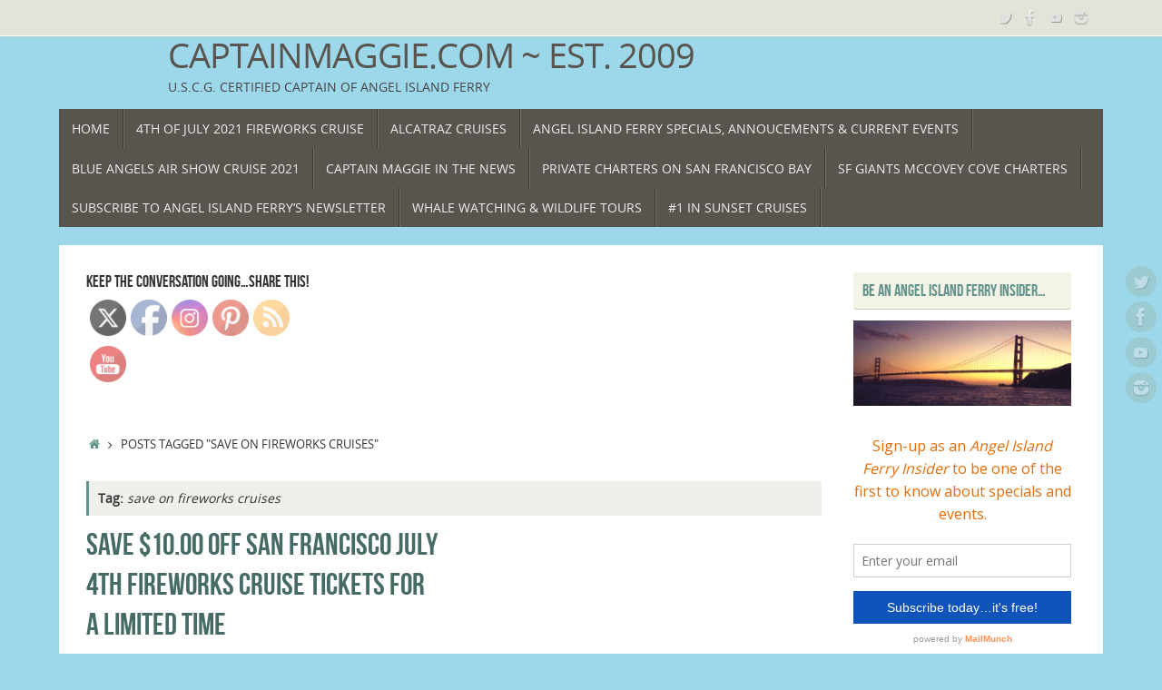

--- FILE ---
content_type: text/html; charset=UTF-8
request_url: https://captainmaggie.com/tag/save-on-fireworks-cruises/
body_size: 16014
content:
<!DOCTYPE html>
<html lang="en-US">
<head>
<meta name="viewport" content="width=device-width, user-scalable=no, initial-scale=1.0, minimum-scale=1.0, maximum-scale=1.0">
<meta http-equiv="Content-Type" content="text/html; charset=UTF-8" />
<link rel="profile" href="http://gmpg.org/xfn/11" />
<link rel="pingback" href="https://captainmaggie.com/xmlrpc.php" />
<title>save on fireworks cruises &#8211; CaptainMaggie.com ~ Est. 2009</title>
<meta name='robots' content='max-image-preview:large' />
	<style>img:is([sizes="auto" i], [sizes^="auto," i]) { contain-intrinsic-size: 3000px 1500px }</style>
	<link rel="alternate" type="application/rss+xml" title="CaptainMaggie.com ~ Est. 2009 &raquo; Feed" href="https://captainmaggie.com/feed/" />
<link rel="alternate" type="application/rss+xml" title="CaptainMaggie.com ~ Est. 2009 &raquo; Comments Feed" href="https://captainmaggie.com/comments/feed/" />
<link rel="alternate" type="application/rss+xml" title="CaptainMaggie.com ~ Est. 2009 &raquo; save on fireworks cruises Tag Feed" href="https://captainmaggie.com/tag/save-on-fireworks-cruises/feed/" />
		<!-- This site uses the Google Analytics by ExactMetrics plugin v8.11.1 - Using Analytics tracking - https://www.exactmetrics.com/ -->
		<!-- Note: ExactMetrics is not currently configured on this site. The site owner needs to authenticate with Google Analytics in the ExactMetrics settings panel. -->
					<!-- No tracking code set -->
				<!-- / Google Analytics by ExactMetrics -->
		<script type="text/javascript">
/* <![CDATA[ */
window._wpemojiSettings = {"baseUrl":"https:\/\/s.w.org\/images\/core\/emoji\/16.0.1\/72x72\/","ext":".png","svgUrl":"https:\/\/s.w.org\/images\/core\/emoji\/16.0.1\/svg\/","svgExt":".svg","source":{"concatemoji":"https:\/\/captainmaggie.com\/wp-includes\/js\/wp-emoji-release.min.js?ver=6.8.3"}};
/*! This file is auto-generated */
!function(s,n){var o,i,e;function c(e){try{var t={supportTests:e,timestamp:(new Date).valueOf()};sessionStorage.setItem(o,JSON.stringify(t))}catch(e){}}function p(e,t,n){e.clearRect(0,0,e.canvas.width,e.canvas.height),e.fillText(t,0,0);var t=new Uint32Array(e.getImageData(0,0,e.canvas.width,e.canvas.height).data),a=(e.clearRect(0,0,e.canvas.width,e.canvas.height),e.fillText(n,0,0),new Uint32Array(e.getImageData(0,0,e.canvas.width,e.canvas.height).data));return t.every(function(e,t){return e===a[t]})}function u(e,t){e.clearRect(0,0,e.canvas.width,e.canvas.height),e.fillText(t,0,0);for(var n=e.getImageData(16,16,1,1),a=0;a<n.data.length;a++)if(0!==n.data[a])return!1;return!0}function f(e,t,n,a){switch(t){case"flag":return n(e,"\ud83c\udff3\ufe0f\u200d\u26a7\ufe0f","\ud83c\udff3\ufe0f\u200b\u26a7\ufe0f")?!1:!n(e,"\ud83c\udde8\ud83c\uddf6","\ud83c\udde8\u200b\ud83c\uddf6")&&!n(e,"\ud83c\udff4\udb40\udc67\udb40\udc62\udb40\udc65\udb40\udc6e\udb40\udc67\udb40\udc7f","\ud83c\udff4\u200b\udb40\udc67\u200b\udb40\udc62\u200b\udb40\udc65\u200b\udb40\udc6e\u200b\udb40\udc67\u200b\udb40\udc7f");case"emoji":return!a(e,"\ud83e\udedf")}return!1}function g(e,t,n,a){var r="undefined"!=typeof WorkerGlobalScope&&self instanceof WorkerGlobalScope?new OffscreenCanvas(300,150):s.createElement("canvas"),o=r.getContext("2d",{willReadFrequently:!0}),i=(o.textBaseline="top",o.font="600 32px Arial",{});return e.forEach(function(e){i[e]=t(o,e,n,a)}),i}function t(e){var t=s.createElement("script");t.src=e,t.defer=!0,s.head.appendChild(t)}"undefined"!=typeof Promise&&(o="wpEmojiSettingsSupports",i=["flag","emoji"],n.supports={everything:!0,everythingExceptFlag:!0},e=new Promise(function(e){s.addEventListener("DOMContentLoaded",e,{once:!0})}),new Promise(function(t){var n=function(){try{var e=JSON.parse(sessionStorage.getItem(o));if("object"==typeof e&&"number"==typeof e.timestamp&&(new Date).valueOf()<e.timestamp+604800&&"object"==typeof e.supportTests)return e.supportTests}catch(e){}return null}();if(!n){if("undefined"!=typeof Worker&&"undefined"!=typeof OffscreenCanvas&&"undefined"!=typeof URL&&URL.createObjectURL&&"undefined"!=typeof Blob)try{var e="postMessage("+g.toString()+"("+[JSON.stringify(i),f.toString(),p.toString(),u.toString()].join(",")+"));",a=new Blob([e],{type:"text/javascript"}),r=new Worker(URL.createObjectURL(a),{name:"wpTestEmojiSupports"});return void(r.onmessage=function(e){c(n=e.data),r.terminate(),t(n)})}catch(e){}c(n=g(i,f,p,u))}t(n)}).then(function(e){for(var t in e)n.supports[t]=e[t],n.supports.everything=n.supports.everything&&n.supports[t],"flag"!==t&&(n.supports.everythingExceptFlag=n.supports.everythingExceptFlag&&n.supports[t]);n.supports.everythingExceptFlag=n.supports.everythingExceptFlag&&!n.supports.flag,n.DOMReady=!1,n.readyCallback=function(){n.DOMReady=!0}}).then(function(){return e}).then(function(){var e;n.supports.everything||(n.readyCallback(),(e=n.source||{}).concatemoji?t(e.concatemoji):e.wpemoji&&e.twemoji&&(t(e.twemoji),t(e.wpemoji)))}))}((window,document),window._wpemojiSettings);
/* ]]> */
</script>
<style id='wp-emoji-styles-inline-css' type='text/css'>

	img.wp-smiley, img.emoji {
		display: inline !important;
		border: none !important;
		box-shadow: none !important;
		height: 1em !important;
		width: 1em !important;
		margin: 0 0.07em !important;
		vertical-align: -0.1em !important;
		background: none !important;
		padding: 0 !important;
	}
</style>
<link rel='stylesheet' id='wp-block-library-css' href='https://captainmaggie.com/wp-includes/css/dist/block-library/style.min.css?ver=6.8.3' type='text/css' media='all' />
<style id='classic-theme-styles-inline-css' type='text/css'>
/*! This file is auto-generated */
.wp-block-button__link{color:#fff;background-color:#32373c;border-radius:9999px;box-shadow:none;text-decoration:none;padding:calc(.667em + 2px) calc(1.333em + 2px);font-size:1.125em}.wp-block-file__button{background:#32373c;color:#fff;text-decoration:none}
</style>
<style id='global-styles-inline-css' type='text/css'>
:root{--wp--preset--aspect-ratio--square: 1;--wp--preset--aspect-ratio--4-3: 4/3;--wp--preset--aspect-ratio--3-4: 3/4;--wp--preset--aspect-ratio--3-2: 3/2;--wp--preset--aspect-ratio--2-3: 2/3;--wp--preset--aspect-ratio--16-9: 16/9;--wp--preset--aspect-ratio--9-16: 9/16;--wp--preset--color--black: #000000;--wp--preset--color--cyan-bluish-gray: #abb8c3;--wp--preset--color--white: #ffffff;--wp--preset--color--pale-pink: #f78da7;--wp--preset--color--vivid-red: #cf2e2e;--wp--preset--color--luminous-vivid-orange: #ff6900;--wp--preset--color--luminous-vivid-amber: #fcb900;--wp--preset--color--light-green-cyan: #7bdcb5;--wp--preset--color--vivid-green-cyan: #00d084;--wp--preset--color--pale-cyan-blue: #8ed1fc;--wp--preset--color--vivid-cyan-blue: #0693e3;--wp--preset--color--vivid-purple: #9b51e0;--wp--preset--gradient--vivid-cyan-blue-to-vivid-purple: linear-gradient(135deg,rgba(6,147,227,1) 0%,rgb(155,81,224) 100%);--wp--preset--gradient--light-green-cyan-to-vivid-green-cyan: linear-gradient(135deg,rgb(122,220,180) 0%,rgb(0,208,130) 100%);--wp--preset--gradient--luminous-vivid-amber-to-luminous-vivid-orange: linear-gradient(135deg,rgba(252,185,0,1) 0%,rgba(255,105,0,1) 100%);--wp--preset--gradient--luminous-vivid-orange-to-vivid-red: linear-gradient(135deg,rgba(255,105,0,1) 0%,rgb(207,46,46) 100%);--wp--preset--gradient--very-light-gray-to-cyan-bluish-gray: linear-gradient(135deg,rgb(238,238,238) 0%,rgb(169,184,195) 100%);--wp--preset--gradient--cool-to-warm-spectrum: linear-gradient(135deg,rgb(74,234,220) 0%,rgb(151,120,209) 20%,rgb(207,42,186) 40%,rgb(238,44,130) 60%,rgb(251,105,98) 80%,rgb(254,248,76) 100%);--wp--preset--gradient--blush-light-purple: linear-gradient(135deg,rgb(255,206,236) 0%,rgb(152,150,240) 100%);--wp--preset--gradient--blush-bordeaux: linear-gradient(135deg,rgb(254,205,165) 0%,rgb(254,45,45) 50%,rgb(107,0,62) 100%);--wp--preset--gradient--luminous-dusk: linear-gradient(135deg,rgb(255,203,112) 0%,rgb(199,81,192) 50%,rgb(65,88,208) 100%);--wp--preset--gradient--pale-ocean: linear-gradient(135deg,rgb(255,245,203) 0%,rgb(182,227,212) 50%,rgb(51,167,181) 100%);--wp--preset--gradient--electric-grass: linear-gradient(135deg,rgb(202,248,128) 0%,rgb(113,206,126) 100%);--wp--preset--gradient--midnight: linear-gradient(135deg,rgb(2,3,129) 0%,rgb(40,116,252) 100%);--wp--preset--font-size--small: 13px;--wp--preset--font-size--medium: 20px;--wp--preset--font-size--large: 36px;--wp--preset--font-size--x-large: 42px;--wp--preset--spacing--20: 0.44rem;--wp--preset--spacing--30: 0.67rem;--wp--preset--spacing--40: 1rem;--wp--preset--spacing--50: 1.5rem;--wp--preset--spacing--60: 2.25rem;--wp--preset--spacing--70: 3.38rem;--wp--preset--spacing--80: 5.06rem;--wp--preset--shadow--natural: 6px 6px 9px rgba(0, 0, 0, 0.2);--wp--preset--shadow--deep: 12px 12px 50px rgba(0, 0, 0, 0.4);--wp--preset--shadow--sharp: 6px 6px 0px rgba(0, 0, 0, 0.2);--wp--preset--shadow--outlined: 6px 6px 0px -3px rgba(255, 255, 255, 1), 6px 6px rgba(0, 0, 0, 1);--wp--preset--shadow--crisp: 6px 6px 0px rgba(0, 0, 0, 1);}:where(.is-layout-flex){gap: 0.5em;}:where(.is-layout-grid){gap: 0.5em;}body .is-layout-flex{display: flex;}.is-layout-flex{flex-wrap: wrap;align-items: center;}.is-layout-flex > :is(*, div){margin: 0;}body .is-layout-grid{display: grid;}.is-layout-grid > :is(*, div){margin: 0;}:where(.wp-block-columns.is-layout-flex){gap: 2em;}:where(.wp-block-columns.is-layout-grid){gap: 2em;}:where(.wp-block-post-template.is-layout-flex){gap: 1.25em;}:where(.wp-block-post-template.is-layout-grid){gap: 1.25em;}.has-black-color{color: var(--wp--preset--color--black) !important;}.has-cyan-bluish-gray-color{color: var(--wp--preset--color--cyan-bluish-gray) !important;}.has-white-color{color: var(--wp--preset--color--white) !important;}.has-pale-pink-color{color: var(--wp--preset--color--pale-pink) !important;}.has-vivid-red-color{color: var(--wp--preset--color--vivid-red) !important;}.has-luminous-vivid-orange-color{color: var(--wp--preset--color--luminous-vivid-orange) !important;}.has-luminous-vivid-amber-color{color: var(--wp--preset--color--luminous-vivid-amber) !important;}.has-light-green-cyan-color{color: var(--wp--preset--color--light-green-cyan) !important;}.has-vivid-green-cyan-color{color: var(--wp--preset--color--vivid-green-cyan) !important;}.has-pale-cyan-blue-color{color: var(--wp--preset--color--pale-cyan-blue) !important;}.has-vivid-cyan-blue-color{color: var(--wp--preset--color--vivid-cyan-blue) !important;}.has-vivid-purple-color{color: var(--wp--preset--color--vivid-purple) !important;}.has-black-background-color{background-color: var(--wp--preset--color--black) !important;}.has-cyan-bluish-gray-background-color{background-color: var(--wp--preset--color--cyan-bluish-gray) !important;}.has-white-background-color{background-color: var(--wp--preset--color--white) !important;}.has-pale-pink-background-color{background-color: var(--wp--preset--color--pale-pink) !important;}.has-vivid-red-background-color{background-color: var(--wp--preset--color--vivid-red) !important;}.has-luminous-vivid-orange-background-color{background-color: var(--wp--preset--color--luminous-vivid-orange) !important;}.has-luminous-vivid-amber-background-color{background-color: var(--wp--preset--color--luminous-vivid-amber) !important;}.has-light-green-cyan-background-color{background-color: var(--wp--preset--color--light-green-cyan) !important;}.has-vivid-green-cyan-background-color{background-color: var(--wp--preset--color--vivid-green-cyan) !important;}.has-pale-cyan-blue-background-color{background-color: var(--wp--preset--color--pale-cyan-blue) !important;}.has-vivid-cyan-blue-background-color{background-color: var(--wp--preset--color--vivid-cyan-blue) !important;}.has-vivid-purple-background-color{background-color: var(--wp--preset--color--vivid-purple) !important;}.has-black-border-color{border-color: var(--wp--preset--color--black) !important;}.has-cyan-bluish-gray-border-color{border-color: var(--wp--preset--color--cyan-bluish-gray) !important;}.has-white-border-color{border-color: var(--wp--preset--color--white) !important;}.has-pale-pink-border-color{border-color: var(--wp--preset--color--pale-pink) !important;}.has-vivid-red-border-color{border-color: var(--wp--preset--color--vivid-red) !important;}.has-luminous-vivid-orange-border-color{border-color: var(--wp--preset--color--luminous-vivid-orange) !important;}.has-luminous-vivid-amber-border-color{border-color: var(--wp--preset--color--luminous-vivid-amber) !important;}.has-light-green-cyan-border-color{border-color: var(--wp--preset--color--light-green-cyan) !important;}.has-vivid-green-cyan-border-color{border-color: var(--wp--preset--color--vivid-green-cyan) !important;}.has-pale-cyan-blue-border-color{border-color: var(--wp--preset--color--pale-cyan-blue) !important;}.has-vivid-cyan-blue-border-color{border-color: var(--wp--preset--color--vivid-cyan-blue) !important;}.has-vivid-purple-border-color{border-color: var(--wp--preset--color--vivid-purple) !important;}.has-vivid-cyan-blue-to-vivid-purple-gradient-background{background: var(--wp--preset--gradient--vivid-cyan-blue-to-vivid-purple) !important;}.has-light-green-cyan-to-vivid-green-cyan-gradient-background{background: var(--wp--preset--gradient--light-green-cyan-to-vivid-green-cyan) !important;}.has-luminous-vivid-amber-to-luminous-vivid-orange-gradient-background{background: var(--wp--preset--gradient--luminous-vivid-amber-to-luminous-vivid-orange) !important;}.has-luminous-vivid-orange-to-vivid-red-gradient-background{background: var(--wp--preset--gradient--luminous-vivid-orange-to-vivid-red) !important;}.has-very-light-gray-to-cyan-bluish-gray-gradient-background{background: var(--wp--preset--gradient--very-light-gray-to-cyan-bluish-gray) !important;}.has-cool-to-warm-spectrum-gradient-background{background: var(--wp--preset--gradient--cool-to-warm-spectrum) !important;}.has-blush-light-purple-gradient-background{background: var(--wp--preset--gradient--blush-light-purple) !important;}.has-blush-bordeaux-gradient-background{background: var(--wp--preset--gradient--blush-bordeaux) !important;}.has-luminous-dusk-gradient-background{background: var(--wp--preset--gradient--luminous-dusk) !important;}.has-pale-ocean-gradient-background{background: var(--wp--preset--gradient--pale-ocean) !important;}.has-electric-grass-gradient-background{background: var(--wp--preset--gradient--electric-grass) !important;}.has-midnight-gradient-background{background: var(--wp--preset--gradient--midnight) !important;}.has-small-font-size{font-size: var(--wp--preset--font-size--small) !important;}.has-medium-font-size{font-size: var(--wp--preset--font-size--medium) !important;}.has-large-font-size{font-size: var(--wp--preset--font-size--large) !important;}.has-x-large-font-size{font-size: var(--wp--preset--font-size--x-large) !important;}
:where(.wp-block-post-template.is-layout-flex){gap: 1.25em;}:where(.wp-block-post-template.is-layout-grid){gap: 1.25em;}
:where(.wp-block-columns.is-layout-flex){gap: 2em;}:where(.wp-block-columns.is-layout-grid){gap: 2em;}
:root :where(.wp-block-pullquote){font-size: 1.5em;line-height: 1.6;}
</style>
<link rel='stylesheet' id='SFSImainCss-css' href='https://captainmaggie.com/wp-content/plugins/ultimate-social-media-icons/css/sfsi-style.css?ver=2.9.6' type='text/css' media='all' />
<link rel='stylesheet' id='disable_sfsi-css' href='https://captainmaggie.com/wp-content/plugins/ultimate-social-media-icons/css/disable_sfsi.css?ver=6.8.3' type='text/css' media='all' />
<link rel='stylesheet' id='wp-components-css' href='https://captainmaggie.com/wp-includes/css/dist/components/style.min.css?ver=6.8.3' type='text/css' media='all' />
<link rel='stylesheet' id='godaddy-styles-css' href='https://captainmaggie.com/wp-content/mu-plugins/vendor/wpex/godaddy-launch/includes/Dependencies/GoDaddy/Styles/build/latest.css?ver=2.0.2' type='text/css' media='all' />
<link rel='stylesheet' id='tempera-fonts-css' href='https://captainmaggie.com/wp-content/themes/tempera/fonts/fontfaces.css?ver=1.8.3' type='text/css' media='all' />
<link rel='stylesheet' id='tempera-style-css' href='https://captainmaggie.com/wp-content/themes/tempera/style.css?ver=1.8.3' type='text/css' media='all' />
<style id='tempera-style-inline-css' type='text/css'>
#header, #main, #topbar-inner { max-width: 1150px; } #container.one-column { } #container.two-columns-right #secondary { width:250px; float:right; } #container.two-columns-right #content { width:calc(100% - 280px); float:left; } #container.two-columns-left #primary { width:250px; float:left; } #container.two-columns-left #content { width:calc(100% - 280px); float:right; } #container.three-columns-right .sidey { width:125px; float:left; } #container.three-columns-right #primary { margin-left:15px; margin-right:15px; } #container.three-columns-right #content { width: calc(100% - 280px); float:left;} #container.three-columns-left .sidey { width:125px; float:left; } #container.three-columns-left #secondary {margin-left:15px; margin-right:15px; } #container.three-columns-left #content { width: calc(100% - 280px); float:right; } #container.three-columns-sided .sidey { width:125px; float:left; } #container.three-columns-sided #secondary { float:right; } #container.three-columns-sided #content { width: calc(100% - 310px); float:right; margin: 0 155px 0 -1150px; } body { font-family: "Open Sans"; } #content h1.entry-title a, #content h2.entry-title a, #content h1.entry-title , #content h2.entry-title { font-family: "Bebas Neue"; } .widget-title, .widget-title a { font-family: "Bebas Neue"; } .entry-content h1, .entry-content h2, .entry-content h3, .entry-content h4, .entry-content h5, .entry-content h6, #comments #reply-title, .nivo-caption h2, #front-text1 h2, #front-text2 h2, .column-header-image, .column-header-noimage { font-family: "Yanone Kaffeesatz Regular"; } #site-title span a { font-family: inherit; } #access ul li a, #access ul li a span { font-family: "Open Sans"; } body { color: #333333; background-color: #EFF0EC } a { color: #61928C; } a:hover,.entry-meta span a:hover, .comments-link a:hover { color: #59554E; } #header { ; } #site-title span a { color:#59554E; } #site-description { color:#444444; } .socials a { background-color: #9BBDB9; } .socials .socials-hover { background-color: #59554E; } /* Main menu top level */ #access a, #nav-toggle span, li.menu-main-search .searchform input[type="search"] { color: #EEEEEE; } li.menu-main-search .searchform input[type="search"] { background-color: #716d66; border-left-color: #3b3730; } #access, #nav-toggle {background-color: #59554E; } #access > .menu > ul > li > a > span { border-color: #3b3730; -webkit-box-shadow: 1px 0 0 #716d66; box-shadow: 1px 0 0 #716d66; } /*.rtl #access > .menu > ul > li > a > span { -webkit-box-shadow: -1px 0 0 #716d66; box-shadow: -1px 0 0 #716d66; } */ #access a:hover {background-color: #66625b; } #access ul li.current_page_item > a, #access ul li.current-menu-item > a, #access ul li.current_page_ancestor > a, #access ul li.current-menu-ancestor > a { background-color: #66625b; } /* Main menu Submenus */ #access > .menu > ul > li > ul:before {border-bottom-color:#61928C;} #access ul ul ul li:first-child:before { border-right-color:#61928C;} #access ul ul li { background-color:#61928C; border-top-color:#6fa09a; border-bottom-color:#568781} #access ul ul li a{color:#EEEEEE} #access ul ul li a:hover{background:#6fa09a} #access ul ul li.current_page_item > a, #access ul ul li.current-menu-item > a, #access ul ul li.current_page_ancestor > a, #access ul ul li.current-menu-ancestor > a { background-color:#6fa09a; } #topbar { background-color: #E2E3D9;border-bottom-color:#ffffff; box-shadow:3px 0 3px #babbb1; } .topmenu ul li a, .topmenu .searchsubmit { color: #333333; } .topmenu ul li a:hover, .topmenu .searchform input[type="search"] { color: #333333; border-bottom-color: rgba( 97,146,140, 0.5); } #main { background-color: #FFFFFF; } #author-info, #entry-author-info, #content .page-title { border-color: #61928C; background: #EFF0EC; } #entry-author-info #author-avatar, #author-info #author-avatar { border-color: #EEEEEE; } .sidey .widget-container { color: #333333; background-color: #FFFFFF; } .sidey .widget-title { color: #61928C; background-color: #F3F4E5;border-color:#cbccbd;} .sidey .widget-container a {} .sidey .widget-container a:hover {} .entry-content h1, .entry-content h2, .entry-content h3, .entry-content h4, .entry-content h5, .entry-content h6 { color: #466A66; } .sticky .entry-header {border-color:#61928C } .entry-title, .entry-title a { color: #466A66; } .entry-title a:hover { color: #61928C; } #content span.entry-format { color: #EEEEEE; background-color: #59554E; } #footer { color: #EEEEEE; ; } #footer2 { color: #EEEEEE; background-color: #59554E; } #footer a { color: #F3F4E5; } #footer a:hover { color: #9BBDB9; } #footer2 a, .footermenu ul li:after { color: #F3F4E5; } #footer2 a:hover { color: #9BBDB9; } #footer .widget-container { color: #fff; background-color: #59554E; } #footer .widget-title { color: #59554E; background-color: #F3F4E5;border-color:#cbccbd } a.continue-reading-link, #cryout_ajax_more_trigger { color:#EEEEEE; background:#59554E; border-bottom-color:#61928C; } a.continue-reading-link:hover { border-bottom-color:#59554E; } a.continue-reading-link i.crycon-right-dir {color:#61928C} a.continue-reading-link:hover i.crycon-right-dir {color:#59554E} .page-link a, .page-link > span > em {border-color:#999} .columnmore a {background:#61928C;color:#EFF0EC} .columnmore a:hover {background:#59554E;} .button, #respond .form-submit input#submit, input[type="submit"], input[type="reset"] { background-color: #61928C; } .button:hover, #respond .form-submit input#submit:hover { background-color: #59554E; } .entry-content tr th, .entry-content thead th { color: #466A66; } .entry-content table, .entry-content fieldset, .entry-content tr td, .entry-content tr th, .entry-content thead th { border-color: #999; } .entry-content tr.even td { background-color: #EFF0EC !important; } hr { border-color: #999; } input[type="text"], input[type="password"], input[type="email"], textarea, select, input[type="color"],input[type="date"],input[type="datetime"],input[type="datetime-local"],input[type="month"],input[type="number"],input[type="range"], input[type="search"],input[type="tel"],input[type="time"],input[type="url"],input[type="week"] { background-color: #EFF0EC; border-color: #999 #EEEEEE #EEEEEE #999; color: #333333; } input[type="submit"], input[type="reset"] { color: #FFFFFF; background-color: #61928C; } input[type="text"]:hover, input[type="password"]:hover, input[type="email"]:hover, textarea:hover, input[type="color"]:hover, input[type="date"]:hover, input[type="datetime"]:hover, input[type="datetime-local"]:hover, input[type="month"]:hover, input[type="number"]:hover, input[type="range"]:hover, input[type="search"]:hover, input[type="tel"]:hover, input[type="time"]:hover, input[type="url"]:hover, input[type="week"]:hover { background-color: rgba(239,240,236,0.4); } .entry-content pre { border-color: #999; border-bottom-color:#61928C;} .entry-content code { background-color:#EFF0EC;} .entry-content blockquote { border-color: #EEEEEE; } abbr, acronym { border-color: #333333; } .comment-meta a { color: #333333; } #respond .form-allowed-tags { color: #BBBBBB; } .entry-meta .crycon-metas:before {color:#CCCCCC;} .entry-meta span a, .comments-link a, .entry-meta {color:#666666;} .entry-meta span a:hover, .comments-link a:hover {} .nav-next a:hover {} .nav-previous a:hover { } .pagination { border-color:#e5e6e2;} .pagination span, .pagination a { background:#EFF0EC; border-left-color:#d5d6d2; border-right-color:#fffffc; } .pagination a:hover { background: #f7f8f4; } #searchform input[type="text"] {color:#BBBBBB;} .caption-accented .wp-caption { background-color:rgba(97,146,140,0.8); color:#FFFFFF} .tempera-image-one .entry-content img[class*='align'], .tempera-image-one .entry-summary img[class*='align'], .tempera-image-two .entry-content img[class*='align'], .tempera-image-two .entry-summary img[class*='align'], .tempera-image-one .entry-content [class*='wp-block'][class*='align'] img, .tempera-image-one .entry-summary [class*='wp-block'][class*='align'] img, .tempera-image-two .entry-content [class*='wp-block'][class*='align'] img, .tempera-image-two .entry-summary [class*='wp-block'][class*='align'] img { border-color:#61928C;} html { font-size:14px; line-height:1.7; } .entry-content, .entry-summary, #frontpage blockquote { text-align:inherit; } .entry-content, .entry-summary, .widget-area { } #site-title a, #site-description, #access a, .topmenu ul li a, .footermenu a, .entry-meta span a, .entry-utility span a, #content span.entry-format, span.edit-link, h3#comments-title, h3#reply-title, .comment-author cite, .comments .reply a, .widget-title, #site-info a, .nivo-caption h2, a.continue-reading-link, .column-image h3, #front-columns h3.column-header-noimage, .tinynav , .entry-title, .breadcrumbs, .page-link{ text-transform: uppercase; } #bg_image {display:block;margin:0 auto;} #content h1.entry-title, #content h2.entry-title { font-size:34px ;} .widget-title, .widget-title a { font-size:18px ;} h1 { font-size: 2.526em; } h2 { font-size: 2.202em; } h3 { font-size: 1.878em; } h4 { font-size: 1.554em; } h5 { font-size: 1.23em; } h6 { font-size: 0.906em; } #site-title { font-size:38px ;} #access ul li a, li.menu-main-search .searchform input[type="search"] { font-size:14px ;} #respond .form-allowed-tags { display:none;} .nocomments, .nocomments2 {display:none;} .comments-link span { display:none;} #header-container > div { margin:0px 0 0 120px;} .entry-content p, .entry-content ul, .entry-content ol, .entry-content dd, .entry-content pre, .entry-content hr, .entry-summary p, .commentlist p { margin-bottom: 1.0em; } header.entry-header > .entry-meta { display: none; } #toTop {background:#FFFFFF;margin-left:1300px;} #toTop:hover .crycon-back2top:before {color:#59554E;} @media (max-width: 1195px) { #footer2 #toTop { position: relative; margin-left: auto !important; margin-right: auto !important; bottom: 0; display: block; width: 45px; border-radius: 4px 4px 0 0; opacity: 1; } } #main {margin-top:20px; } #forbottom {margin-left: 30px; margin-right: 30px;} #header-widget-area { width: 33%; } #branding { height:80px; } 
</style>
<link rel='stylesheet' id='tempera-mobile-css' href='https://captainmaggie.com/wp-content/themes/tempera/styles/style-mobile.css?ver=1.8.3' type='text/css' media='all' />
<script type="text/javascript" src="https://captainmaggie.com/wp-includes/js/jquery/jquery.min.js?ver=3.7.1" id="jquery-core-js"></script>
<script type="text/javascript" src="https://captainmaggie.com/wp-includes/js/jquery/jquery-migrate.min.js?ver=3.4.1" id="jquery-migrate-js"></script>
<script type="text/javascript" src="https://captainmaggie.com/wp-content/plugins/google-analyticator/external-tracking.min.js?ver=6.5.7" id="ga-external-tracking-js"></script>
<link rel="https://api.w.org/" href="https://captainmaggie.com/wp-json/" /><link rel="alternate" title="JSON" type="application/json" href="https://captainmaggie.com/wp-json/wp/v2/tags/933" /><link rel="EditURI" type="application/rsd+xml" title="RSD" href="https://captainmaggie.com/xmlrpc.php?rsd" />
<meta name="generator" content="WordPress 6.8.3" />
<script type='text/javascript' data-cfasync='false'>var _mmunch = {'front': false, 'page': false, 'post': false, 'category': false, 'author': false, 'search': false, 'attachment': false, 'tag': false};_mmunch['tag'] = true;</script><script data-cfasync="false" src="//a.mailmunch.co/app/v1/site.js" id="mailmunch-script" data-plugin="mc_mm" data-mailmunch-site-id="216631" async></script><meta name="follow.[base64]" content="qf7JplxJz0Y2JGeZGpWh"/><meta property="og:image:secure_url" content="https://captainmaggie.com/wp-content/uploads/2014/05/fireworks.jpg" data-id="sfsi"><meta property="twitter:card" content="summary_large_image" data-id="sfsi"><meta property="twitter:image" content="https://captainmaggie.com/wp-content/uploads/2014/05/fireworks.jpg" data-id="sfsi"><meta property="og:image:type" content="image/jpeg" data-id="sfsi" /><meta property="og:image:width" content="250" data-id="sfsi" /><meta property="og:image:height" content="167" data-id="sfsi" /><meta property="og:url" content="https://captainmaggie.com/book-your-july-4th-fireworks-cruise-to-take-in-4th-of-july-excitement-on-sf-bay/" data-id="sfsi" /><meta property="og:description" content="[caption id=attachment_5488 align=alignright width=300] Book your San Francisco 4th of July Fireworks Cruise with Angel Island Ferry.[/caption]
Angel Island - Tiburon Ferry's July 4th Fireworks Cruise to the San Francisco waterfront is the must-attend San Francisco Fireworks Cruise of the year! ~ Captain Maggie
NEW:  SAVE $10.00 OFF EACH 4TH OF JULY FIREWORKS CRUISE TICKET THROUGH MIDNIGHT, JULY 3, 2018 WITH PROMO CODE:  FIREWORKS2018
Book your July 4th, 2018 San Francisco Fireworks Cruise online Today!
This July 4th, experience the magic of the annual San Francisco 4th of July Fireworks Show aboard one of two Angel Island Tiburon Ferry Vessels for an exciting 4th of July Fireworks Cruise departing Tiburon, California, to the San Francisco waterfront to take in the excitement and thrills of San Francisco's Annual Fourth of July Fireworks show.
Choose from Angel Island Ferry's 2 San Francisco Fireworks Cruise Vessels:
[caption id=attachment_5489 align=alignright width=300] Watch the 4th of July Fireworks Cruise on board Angel Island Ferry's Luxury Charter Vessel.[/caption]
1.  The Tamalpais - Angel Island Ferry's luxury party boat.
The Tamalpais offers indoor lounge seating on the upper deck with a cash bar.
On the lower deck, there is a dance floor, galley kitchen and booth seating.  (The Tamalpais is not recommended for parties with small children)
Book your Tamalpais 4th of July Fireworks Cruise online.

2.  The Angel Island - Angel Island Ferry's Premiere Charter Vessel:
Indoor/Outdoor seating and cash bar onboard for your cruising pleasure.
Two levels: upstairs is outdoors, with large viewing areas, and downstairs is indoors with an outdoor aft deck.
Convenient bench and table seating is available downstairs, with a large open area in the middle.
SAVE $10.00 OFF EACH 4TH OF JULY FIREWORKS CRUISE TICKET THROUGH MIDNIGHT, JULY 3, 2018 WITH PROMO CODE:  FIREWORKS2018
Book your Angel Island Tiburon Ferry July 4th, 2018 Fireworks Cruise online
4th of July San Francisco Bay Fireworks Cruise Event details:
What: Celebrate the 4th of July with a BANG aboard one of our Annual Angel Island - Tiburon Ferry San Francisco Bay 4th of July Fireworks Cruise, featuring an up-close look at San Francisco Bay's Annual 4th of July Fireworks Extravaganza.
When: Wednesday, July 4th, 2018:
8:00 p.m. boarding for an 8:30 p.m. Fireworks Cruise departure.
Return to the Angel Island Tiburon Ferry Dock after the fireworks show.
Where: Angel Island Tiburon Ferry Dock, Tiburon, California.
Click here for parking info. - There are $4.00 &amp; $5.00 ALL DAY PARKING Lots in Tiburon!
2018 Ticket Pricing:
$75.00 - People Age 13+
$55.00 Age 5 - 12
Children under 5 Free.
Details: Cruisers are welcome to bring their own snacks and food to enjoy during the cruise. Wine, beer, soft drinks, and snacks are available on the cruise.
Please Note: Bring Your Own alcohol is NOT permitted on Angel Island- Tiburon Ferry Specialty Cruises such as the July 4th Fireworks Cruise - thank you for your cooperation." data-id="sfsi" /><meta property="og:title" content="SAVE $10.00 off San Francisco July 4th Fireworks Cruise tickets for a limited time" data-id="sfsi" /><style type="text/css" id="custom-background-css">
body.custom-background { background-color: #9dd7ea; }
</style>
	<!-- Google Analytics Tracking by Google Analyticator 6.5.7 -->
<script type="text/javascript">window.google_analytics_uacct = "UA-118255966-1";</script>
<script type="text/javascript">
    var analyticsFileTypes = [];
    var analyticsSnippet = 'disabled';
    var analyticsEventTracking = 'enabled';
</script>
<script type="text/javascript">
	(function(i,s,o,g,r,a,m){i['GoogleAnalyticsObject']=r;i[r]=i[r]||function(){
	(i[r].q=i[r].q||[]).push(arguments)},i[r].l=1*new Date();a=s.createElement(o),
	m=s.getElementsByTagName(o)[0];a.async=1;a.src=g;m.parentNode.insertBefore(a,m)
	})(window,document,'script','//www.google-analytics.com/analytics.js','ga');
	ga('create', 'UA-11726107-1', 'auto');
	ga('require', 'linkid', 'linkid.js');

	ga('set', 'anonymizeIp', true);
 
	&lt;!-- Global Site Tag (gtag.js) - Google Analytics --&gt;\n\n\n  window.dataLayer = window.dataLayer || [];\n  function gtag(){dataLayer.push(arguments);}\n  gtag(\'js\', new Date());\n\n  gtag(\'config\', \'UA-118255966-1\');\n\n	ga('send', 'pageview');
	&lt;!-- Global Site Tag (gtag.js) - Google Analytics --&gt;\n\n\n  window.dataLayer = window.dataLayer || [];\n  function gtag(){dataLayer.push(arguments);}\n  gtag(\'js\', new Date());\n\n  gtag(\'config\', \'UA-118255966-1\');\n\n</script>
	<!--[if lt IE 9]>
	<script>
	document.createElement('header');
	document.createElement('nav');
	document.createElement('section');
	document.createElement('article');
	document.createElement('aside');
	document.createElement('footer');
	</script>
	<![endif]-->
	</head>
<body class="archive tag tag-save-on-fireworks-cruises tag-933 custom-background wp-theme-tempera sfsi_actvite_theme_custom_support tempera-image-one caption-dark magazine-layout tempera-comment-placeholders tempera-menu-left">

	<a class="skip-link screen-reader-text" href="#main" title="Skip to content"> Skip to content </a>
	
<div id="wrapper" class="hfeed">
<div id="topbar" ><div id="topbar-inner"> <div class="socials" id="sheader">
			<a  target="_blank"  href="https://twitter.com/AITFerry"
			class="socialicons social-Twitter" title="https://twitter.com/AITFerry">
				<img alt="Twitter" src="https://captainmaggie.com/wp-content/themes/tempera/images/socials/Twitter.png" />
			</a>
			<a  target="_blank"  href="https://www.facebook.com/AITFerry/"
			class="socialicons social-Facebook" title="https://www.facebook.com/AITFerry/">
				<img alt="Facebook" src="https://captainmaggie.com/wp-content/themes/tempera/images/socials/Facebook.png" />
			</a>
			<a  target="_blank"  href="https://www.youtube.com/user/TheAngelIslandFerry"
			class="socialicons social-YouTube" title="https://www.youtube.com/user/TheAngelIslandFerry">
				<img alt="YouTube" src="https://captainmaggie.com/wp-content/themes/tempera/images/socials/YouTube.png" />
			</a>
			<a  target="_blank"  href="https://www.instagram.com/AngelIslandFerry/"
			class="socialicons social-Instagram" title="https://www.instagram.com/AngelIslandFerry/">
				<img alt="Instagram" src="https://captainmaggie.com/wp-content/themes/tempera/images/socials/Instagram.png" />
			</a></div> </div></div>
<div class="socials" id="srights">
			<a  target="_blank"  href="https://twitter.com/AITFerry"
			class="socialicons social-Twitter" title="https://twitter.com/AITFerry">
				<img alt="Twitter" src="https://captainmaggie.com/wp-content/themes/tempera/images/socials/Twitter.png" />
			</a>
			<a  target="_blank"  href="https://www.facebook.com/AITFerry/"
			class="socialicons social-Facebook" title="https://www.facebook.com/AITFerry/">
				<img alt="Facebook" src="https://captainmaggie.com/wp-content/themes/tempera/images/socials/Facebook.png" />
			</a>
			<a  target="_blank"  href="https://www.youtube.com/user/TheAngelIslandFerry"
			class="socialicons social-YouTube" title="https://www.youtube.com/user/TheAngelIslandFerry">
				<img alt="YouTube" src="https://captainmaggie.com/wp-content/themes/tempera/images/socials/YouTube.png" />
			</a>
			<a  target="_blank"  href="https://www.instagram.com/AngelIslandFerry/"
			class="socialicons social-Instagram" title="https://www.instagram.com/AngelIslandFerry/">
				<img alt="Instagram" src="https://captainmaggie.com/wp-content/themes/tempera/images/socials/Instagram.png" />
			</a></div>
<div id="header-full">
	<header id="header">
		<div id="masthead">
			<div id="branding" role="banner" >
					<div id="header-container">
	<div><div id="site-title"><span> <a href="https://captainmaggie.com/" title="CaptainMaggie.com ~ Est. 2009" rel="home">CaptainMaggie.com ~ Est. 2009</a> </span></div><div id="site-description" >U.S.C.G. Certified Captain of Angel Island Ferry</div></div></div>						<div id="header-widget-area">
			<ul class="yoyo">
				<li id="text-2" class="widget-container widget_text">			<div class="textwidget"></div>
		</li>			</ul>
		</div>
					<div style="clear:both;"></div>
			</div><!-- #branding -->
			<button id="nav-toggle"><span>&nbsp;</span></button>
			<nav id="access" class="jssafe" role="navigation">
					<div class="skip-link screen-reader-text"><a href="#content" title="Skip to content">
		Skip to content	</a></div>
	<div id="prime_nav" class="menu"><ul>
<li ><a href="https://captainmaggie.com/"><span>Home</span></a></li><li class="page_item page-item-6144"><a href="https://captainmaggie.com/4th-of-july-fireworks-cruises/"><span>4th of July 2021 Fireworks Cruise</span></a></li>
<li class="page_item page-item-4988"><a href="https://captainmaggie.com/alcatraz-cruises/"><span>Alcatraz Cruises</span></a></li>
<li class="page_item page-item-4929"><a href="https://captainmaggie.com/specials-and-events/"><span>Angel Island Ferry Specials, Annoucements &#038; Current Events</span></a></li>
<li class="page_item page-item-6157"><a href="https://captainmaggie.com/blue-angels-air-show-cruise/"><span>Blue Angels Air Show Cruise 2021</span></a></li>
<li class="page_item page-item-774"><a href="https://captainmaggie.com/captain-maggie-in-the-community/"><span>Captain Maggie in the News</span></a></li>
<li class="page_item page-item-4351"><a href="https://captainmaggie.com/private-charters/"><span>Private Charters on San Francisco Bay</span></a></li>
<li class="page_item page-item-4980"><a href="https://captainmaggie.com/sf-giants-cruises-to-mccovey-cove/"><span>SF Giants McCovey Cove Charters</span></a></li>
<li class="page_item page-item-6486"><a href="https://captainmaggie.com/subscribe-to-angel-island-ferrys-newsletter/"><span>Subscribe to Angel Island Ferry&#8217;s Newsletter</span></a></li>
<li class="page_item page-item-5903"><a href="https://captainmaggie.com/whale-watching-wildlife-tours/"><span>Whale Watching &#038; Wildlife Tours</span></a></li>
<li class="page_item page-item-24"><a href="https://captainmaggie.com/sunset-cruises/"><span>#1 in Sunset Cruises</span></a></li>
</ul></div>
			</nav><!-- #access -->
		</div><!-- #masthead -->
	</header><!-- #header -->
</div><!-- #header-full -->

<div style="clear:both;height:0;"> </div>

<div id="main" class="main">
			<div  id="forbottom" >
		
		<div style="clear:both;"> </div>

		
		<section id="container" class="two-columns-right">
	
			<div id="content" role="main">
					<ul class="yoyo">
			<li id="sfsi-widget-2" class="widget-container sfsi"><h3 class="widget-title">Keep the conversation going&#8230;share this!</h3>		<div class="sfsi_widget" data-position="widget" style="display:flex;flex-wrap:wrap;justify-content: left">
			<div id='sfsi_wDiv'></div>
			<div class="norm_row sfsi_wDiv "  style="width:225px;position:absolute;;text-align:left"><div style='width:40px; height:40px;margin-left:5px;margin-bottom:5px; ' class='sfsi_wicons shuffeldiv ' ><div class='inerCnt'><a class=' sficn' data-effect='fade_in' target='_blank'  href='https://twitter.com/AITFerry' id='sfsiid_twitter_icon' style='width:40px;height:40px;opacity:0.6;'  ><img data-pin-nopin='true' alt='Twitter' title='Twitter' src='https://captainmaggie.com/wp-content/plugins/ultimate-social-media-icons/images/icons_theme/default/default_twitter.png' width='40' height='40' style='' class='sfcm sfsi_wicon ' data-effect='fade_in'   /></a><div class="sfsi_tool_tip_2 twt_tool_bdr sfsiTlleft" style="opacity:0;z-index:-1;" id="sfsiid_twitter"><span class="bot_arow bot_twt_arow"></span><div class="sfsi_inside"><div  class='cstmicon1'><a href='https://twitter.com/AITFerry' target='_blank'><img data-pin-nopin='true' class='sfsi_wicon' alt='Visit Us' title='Visit Us' src='https://captainmaggie.com/wp-content/plugins/ultimate-social-media-icons/images/visit_icons/Visit_us_twitter/icon_Visit_us_en_US.png' /></a></div><div  class='icon1'><a target="_blank" href="https://twitter.com/intent/user?screen_name=https://twitter.com/AITFerry">
			<img data-pin-nopin= true src="https://captainmaggie.com/wp-content/plugins/ultimate-social-media-icons/images/share_icons/Twitter_Follow/en_US_Follow.svg" class="sfsi_wicon" alt="Follow Me" title="Follow Me" style="opacity: 1;" />
			</a></div><div  class='icon2'><div class='sf_twiter' style='display: inline-block;vertical-align: middle;width: auto;'>
						<a target='_blank' href='https://x.com/intent/post?text=Hey%2C+check+this+out+on+https%3A%2F%2Ftwitter.com%2FAITFerry+https%3A%2F%2Fcaptainmaggie.com%2Ftag%2Fsave-on-fireworks-cruises' style='display:inline-block' >
							<img data-pin-nopin= true class='sfsi_wicon' src='https://captainmaggie.com/wp-content/plugins/ultimate-social-media-icons/images/share_icons/Twitter_Tweet/en_US_Tweet.svg' alt='Post on X' title='Post on X' >
						</a>
					</div></div></div></div></div></div><div style='width:40px; height:40px;margin-left:5px;margin-bottom:5px; ' class='sfsi_wicons shuffeldiv ' ><div class='inerCnt'><a class=' sficn' data-effect='fade_in' target='_blank'  href='https://www.youtube.com/user/TheAngelIslandFerry' id='sfsiid_youtube_icon' style='width:40px;height:40px;opacity:0.6;'  ><img data-pin-nopin='true' alt='YouTube' title='YouTube' src='https://captainmaggie.com/wp-content/plugins/ultimate-social-media-icons/images/icons_theme/default/default_youtube.png' width='40' height='40' style='' class='sfcm sfsi_wicon ' data-effect='fade_in'   /></a></div></div><div style='width:40px; height:40px;margin-left:5px;margin-bottom:5px; ' class='sfsi_wicons shuffeldiv ' ><div class='inerCnt'><a class=' sficn' data-effect='fade_in' target='_blank'  href='https://www.facebook.com/AngelIslandFerry' id='sfsiid_facebook_icon' style='width:40px;height:40px;opacity:0.6;'  ><img data-pin-nopin='true' alt='Facebook' title='Facebook' src='https://captainmaggie.com/wp-content/plugins/ultimate-social-media-icons/images/icons_theme/default/default_facebook.png' width='40' height='40' style='' class='sfcm sfsi_wicon ' data-effect='fade_in'   /></a><div class="sfsi_tool_tip_2 fb_tool_bdr sfsiTlleft" style="opacity:0;z-index:-1;" id="sfsiid_facebook"><span class="bot_arow bot_fb_arow"></span><div class="sfsi_inside"><div  class='icon1'><a href='https://www.facebook.com/AngelIslandFerry' target='_blank'><img data-pin-nopin='true' class='sfsi_wicon' alt='Facebook' title='Facebook' src='https://captainmaggie.com/wp-content/plugins/ultimate-social-media-icons/images/visit_icons/Visit_us_fb/icon_Visit_us_en_US.png' /></a></div><div  class='icon2'><div class="fb-like" width="200" data-href="https://captainmaggie.com/book-your-july-4th-fireworks-cruise-to-take-in-4th-of-july-excitement-on-sf-bay/"  data-send="false" data-layout="button_count" data-action="like"></div></div><div  class='icon3'><a target='_blank' href='https://www.facebook.com/sharer/sharer.php?u=https%3A%2F%2Fcaptainmaggie.com%2Ftag%2Fsave-on-fireworks-cruises' style='display:inline-block;'  > <img class='sfsi_wicon'  data-pin-nopin='true' alt='fb-share-icon' title='Facebook Share' src='https://captainmaggie.com/wp-content/plugins/ultimate-social-media-icons/images/share_icons/fb_icons/en_US.svg' /></a></div></div></div></div></div><div style='width:40px; height:40px;margin-left:5px;margin-bottom:5px; ' class='sfsi_wicons shuffeldiv ' ><div class='inerCnt'><a class=' sficn' data-effect='fade_in' target='_blank'  href='' id='sfsiid_pinterest_icon' style='width:40px;height:40px;opacity:0.6;'  ><img data-pin-nopin='true' alt='Pinterest' title='Pinterest' src='https://captainmaggie.com/wp-content/plugins/ultimate-social-media-icons/images/icons_theme/default/default_pinterest.png' width='40' height='40' style='' class='sfcm sfsi_wicon ' data-effect='fade_in'   /></a><div class="sfsi_tool_tip_2 printst_tool_bdr sfsiTlleft" style="opacity:0;z-index:-1;" id="sfsiid_pinterest"><span class="bot_arow bot_pintst_arow"></span><div class="sfsi_inside"><div  class='icon2'><a href='#' onclick='sfsi_pinterest_modal_images(event)' class='sfsi_pinterest_sm_click' style='display:inline-block;'><img class='sfsi_wicon' data-pin-nopin='true' alt='fb-share-icon' title='Pin Share' src='https://captainmaggie.com/wp-content/plugins/ultimate-social-media-icons/images/share_icons/Pinterest_Save/en_US_save.svg' /></a></div></div></div></div></div><div style='width:40px; height:40px;margin-left:5px;margin-bottom:5px; ' class='sfsi_wicons shuffeldiv ' ><div class='inerCnt'><a class=' sficn' data-effect='fade_in' target='_blank'  href='https://captainmaggie.com/feed/' id='sfsiid_rss_icon' style='width:40px;height:40px;opacity:0.6;'  ><img data-pin-nopin='true' alt='RSS' title='RSS' src='https://captainmaggie.com/wp-content/plugins/ultimate-social-media-icons/images/icons_theme/default/default_rss.png' width='40' height='40' style='' class='sfcm sfsi_wicon ' data-effect='fade_in'   /></a></div></div><div style='width:40px; height:40px;margin-left:5px;margin-bottom:5px; ' class='sfsi_wicons shuffeldiv ' ><div class='inerCnt'><a class=' sficn' data-effect='fade_in' target='_blank'  href='https://www.instagram.com/AngelIslandFerry/' id='sfsiid_instagram_icon' style='width:40px;height:40px;opacity:0.6;'  ><img data-pin-nopin='true' alt='' title='' src='https://captainmaggie.com/wp-content/plugins/ultimate-social-media-icons/images/icons_theme/default/default_instagram.png' width='40' height='40' style='' class='sfcm sfsi_wicon ' data-effect='fade_in'   /></a></div></div></div ><div id="sfsi_holder" class="sfsi_holders" style="position: relative; float: left;width:100%;z-index:-1;"></div ><script>window.addEventListener("sfsi_functions_loaded", function()
			{
				if (typeof sfsi_widget_set == "function") {
					sfsi_widget_set();
				}
			}); jQuery( document ).ready(function( $ ) { sfsi_shuffle(); });</script>			<div style="clear: both;"></div>
		</div>
	</li>		</ul>
	<div class="breadcrumbs"><a href="https://captainmaggie.com"><i class="crycon-homebread"></i><span class="screen-reader-text">Home</span></a><i class="crycon-angle-right"></i> <span class="current">Posts tagged "save on fireworks cruises"</span></div><!--breadcrumbs-->			
			
				<header class="page-header">
					<h1 class="page-title">Tag: <span>save on fireworks cruises</span></h1>									</header>

								
					
	<article id="post-6189" class="post-6189 post type-post status-publish format-standard has-post-thumbnail hentry category-angel-island-tiburon-ferry category-angel-island-tiburon-ferry-private-charters-and-special-events category-captains-blog category-press category-special-events tag-july-4th-fireworks-cruise tag-save-on-fireworks-cruises">
				
		<header class="entry-header">			
			<h2 class="entry-title">
				<a href="https://captainmaggie.com/book-your-july-4th-fireworks-cruise-to-take-in-4th-of-july-excitement-on-sf-bay/" title="Permalink to SAVE $10.00 off San Francisco July 4th Fireworks Cruise tickets for a limited time" rel="bookmark">SAVE $10.00 off San Francisco July 4th Fireworks Cruise tickets for a limited time</a>
			</h2>
						<div class="entry-meta">
							</div><!-- .entry-meta -->	
		</header><!-- .entry-header -->
		
						
												<div class="entry-summary">
						<a href="https://captainmaggie.com/book-your-july-4th-fireworks-cruise-to-take-in-4th-of-july-excitement-on-sf-bay/" title="SAVE $10.00 off San Francisco July 4th Fireworks Cruise tickets for a limited time"><img width="250" height="150" src="https://captainmaggie.com/wp-content/uploads/2014/05/fireworks-250x150.jpg" class="alignleft post_thumbnail wp-post-image" alt="Get on-board Angel Island Ferry&#039;s July 4th Fireworks Cruise for excitement and fun on San Francisco Bay." decoding="async" /></a>						<p>Angel Island &#8211; Tiburon Ferry&#8217;s July 4th Fireworks Cruise to the San Francisco waterfront is the &#8220;must-attend&#8221; San Francisco Fireworks Cruise of the year! ~ Captain Maggie NEW:  SAVE $10.00 OFF EACH 4TH OF JULY FIREWORKS CRUISE TICKET THROUGH MIDNIGHT, JULY 3, 2018 WITH PROMO CODE:  FIREWORKS2018 Book your July …</p>
<p class="continue-reading-button"> <a class="continue-reading-link" href="https://captainmaggie.com/book-your-july-4th-fireworks-cruise-to-take-in-4th-of-july-excitement-on-sf-bay/">Continue reading<i class="crycon-right-dir"></i></a></p>
						</div><!-- .entry-summary -->
									
		
		<footer class="entry-meta">
			<span><i class="crycon-time crycon-metas" title="Date"></i>
				<time class="onDate date published" datetime="2018-06-30T08:08:43+00:00">
					<a href="https://captainmaggie.com/book-your-july-4th-fireworks-cruise-to-take-in-4th-of-july-excitement-on-sf-bay/" rel="bookmark">June 30, 2018</a>
				</time>
			   </span><time class="updated"  datetime="2018-07-02T01:14:38+00:00">July 2, 2018</time><span class="bl_categ"><i class="crycon-folder-open crycon-metas" title="Categories"></i><a href="https://captainmaggie.com/category/angel-island-tiburon-ferry/" rel="tag">Angel Island - Tiburon Ferry</a>, <a href="https://captainmaggie.com/category/angel-island-tiburon-ferry-private-charters-and-special-events/" rel="tag">Bay Cruises</a>, <a href="https://captainmaggie.com/category/captains-blog/" rel="tag">Captain's (B)Log</a>, <a href="https://captainmaggie.com/category/press/" rel="tag">Press</a>, <a href="https://captainmaggie.com/category/special-events/" rel="tag">Special Events</a></span> 		<span class="footer-tags"><i class="crycon-tag crycon-metas" title="Tags"> </i><a href="https://captainmaggie.com/tag/july-4th-fireworks-cruise/" rel="tag">july 4th fireworks cruise</a>, <a href="https://captainmaggie.com/tag/save-on-fireworks-cruises/" rel="tag">save on fireworks cruises</a> </span>
    		</footer>
	</article><!-- #post-6189 -->
	
	
						
						</div><!-- #content -->
			<div id="secondary" class="widget-area sidey" role="complementary">
		
			<ul class="xoxo">
								<li id="mc_mm_widget-2" class="widget-container widget_mc_mm_widget"><h3 class="widget-title">Be an Angel Island Ferry Insider&#8230;</h3><div class='mailmunch-wordpress-widget mailmunch-wordpress-widget-281050' style='display: none !important;'></div></li><li id="text-3" class="widget-container widget_text"><h3 class="widget-title">Join Captain Maggie &#038; Crew on Twitter @AITFerry</h3>			<div class="textwidget"><a class="twitter-timeline" href="https://twitter.com/AITFerry" data-widget-id="711999189186523136">Tweets by @AITFerry</a>
<script>!function(d,s,id){var js,fjs=d.getElementsByTagName(s)[0],p=/^http:/.test(d.location)?'http':'https';if(!d.getElementById(id)){js=d.createElement(s);js.id=id;js.src=p+"://platform.twitter.com/widgets.js";fjs.parentNode.insertBefore(js,fjs);}}(document,"script","twitter-wjs");</script></div>
		</li><li id="categories-3" class="widget-container widget_categories"><h3 class="widget-title">Captain Maggie&#8217;s &#8220;Captain&#8217;s Log&#8221;</h3><form action="https://captainmaggie.com" method="get"><label class="screen-reader-text" for="cat">Captain Maggie&#8217;s &#8220;Captain&#8217;s Log&#8221;</label><select  name='cat' id='cat' class='postform'>
	<option value='-1'>Select Category</option>
	<option class="level-0" value="1014">4th of July San Francisco Fireworks Cruise</option>
	<option class="level-0" value="807">Alcatraz Cruises</option>
	<option class="level-0" value="25">Angel Island</option>
	<option class="level-0" value="22">Angel Island &#8211; Tiburon Ferry</option>
	<option class="level-0" value="2">Angel Island Adventures</option>
	<option class="level-0" value="26">Angel Island events</option>
	<option class="level-0" value="961">angel island ferry</option>
	<option class="level-0" value="27">Bay Cruises</option>
	<option class="level-0" value="814">Blue Angels Air Show Cruises</option>
	<option class="level-0" value="19">California</option>
	<option class="level-0" value="23">Captain Maggie</option>
	<option class="level-0" value="28">Captain&#8217;s (B)Log</option>
	<option class="level-0" value="990">Civil War Days on Angel Island State Park</option>
	<option class="level-0" value="36">Disaster Preparedness</option>
	<option class="level-0" value="37">Emergency Supply Checklist</option>
	<option class="level-0" value="38">Family Emergency Plan</option>
	<option class="level-0" value="825">Family Fun</option>
	<option class="level-0" value="905">First Day Hikes</option>
	<option class="level-0" value="813">Fleet Week SF Air Show Cruises</option>
	<option class="level-0" value="723">Labor Day Weekend</option>
	<option class="level-0" value="923">Memorial Day</option>
	<option class="level-0" value="986">Mother&#8217;s Day Special</option>
	<option class="level-0" value="985">Mother&#8217;s Day Sprecial</option>
	<option class="level-0" value="29">Press</option>
	<option class="level-0" value="30">Private Charters</option>
	<option class="level-0" value="964">San Francisco New Year&#8217;s Eve Fireworks Cruise</option>
	<option class="level-0" value="959">Sausalito Lighted Boat Parade and Fireworks Cruise</option>
	<option class="level-0" value="967">SF Lights Holiday Lighted Boat Parade Cruise</option>
	<option class="level-0" value="31">Special Events</option>
	<option class="level-0" value="979">Spring egg hunts Bay Area</option>
	<option class="level-0" value="939">Summer Fun</option>
	<option class="level-0" value="870">Summer of Fun Photo Contest</option>
	<option class="level-0" value="12">Sunset Cruises</option>
	<option class="level-0" value="32">Sunset Cruises</option>
	<option class="level-0" value="33">Survival Guide</option>
	<option class="level-0" value="34">Survival Guide Resources</option>
	<option class="level-0" value="942">This Weekend</option>
	<option class="level-0" value="18">Tiburon</option>
	<option class="level-0" value="35">Tiburon events</option>
	<option class="level-0" value="693">Tiburon Ferry</option>
	<option class="level-0" value="740">Tiburon Ferry Schedule</option>
	<option class="level-0" value="960">Tiburon Holiday Festival</option>
	<option class="level-0" value="1">Uncategorized</option>
	<option class="level-0" value="1007">Valentine&#8217;s Day Cruises</option>
	<option class="level-0" value="951">Veterans Day Events</option>
	<option class="level-0" value="910">Weekend Warriors</option>
	<option class="level-0" value="874">Whale Watching Cruises</option>
</select>
</form><script type="text/javascript">
/* <![CDATA[ */

(function() {
	var dropdown = document.getElementById( "cat" );
	function onCatChange() {
		if ( dropdown.options[ dropdown.selectedIndex ].value > 0 ) {
			dropdown.parentNode.submit();
		}
	}
	dropdown.onchange = onCatChange;
})();

/* ]]> */
</script>
</li>
		<li id="recent-posts-3" class="widget-container widget_recent_entries">
		<h3 class="widget-title">What&#8217;s New&#8230;</h3>
		<ul>
											<li>
					<a href="https://captainmaggie.com/new-book-your-angel-island-getaway-with-angel-island-ferry-online/">Book your Angel Island getaway online with Angel Island Ferry</a>
									</li>
											<li>
					<a href="https://captainmaggie.com/sunset-cruises-on-san-francisco-bay-offer-relaxing-weekend-escape/">2021 Sunset Cruises on San Francisco Bay offer relaxing weekend escape</a>
									</li>
											<li>
					<a href="https://captainmaggie.com/angel-island-ferrys-july-4th-fireworks-cruise-to-the-san-francisco-waterfront-is-the-must-attend-bay-cruise-of-the-season-captain-maggie-mcdonogh/">Book Your 2021 July 4th San Francisco Fireworks Cruise with Angel Island Ferry</a>
									</li>
											<li>
					<a href="https://captainmaggie.com/angel-island-ferry-service-on-brief-hold-re-shelter-at-home-directive/">5/31/2020: Angel Island Ferry service on hold RE: Shelter at Home Directive</a>
									</li>
											<li>
					<a href="https://captainmaggie.com/get-your-spring-on-with-a-wild-flower-hike-on-angel-island-state-park/">&#8216;Get your Spring on&#8217; with a wildflower hike on Angel Island State Park</a>
									</li>
					</ul>

		</li>			</ul>

			
		</div>
		</section><!-- #container -->

	<div style="clear:both;"></div>
	</div> <!-- #forbottom -->


	<footer id="footer" role="contentinfo">
		<div id="colophon">
		
			

			<div id="footer-widget-area"  role="complementary"  class="footerone" >

				<div id="first" class="widget-area">
					<ul class="xoxo">
						<li id="mc_mm_widget-3" class="widget-container widget_mc_mm_widget"><h3 class="widget-title">Be an Angel Island Ferry Insider to be one of the first to know about specials and events&#8230;</h3><div class='mailmunch-wordpress-widget mailmunch-wordpress-widget-281050' style='display: none !important;'></div></li><li id="search-2" class="widget-container widget_search">
<form role="search" method="get" class="searchform" action="https://captainmaggie.com/">
	<label>
		<span class="screen-reader-text">Search for:</span>
		<input type="search" class="s" placeholder="Search" value="" name="s" />
	</label>
	<button type="submit" class="searchsubmit"><span class="screen-reader-text">Search</span><i class="crycon-search"></i></button>
</form>
</li>					</ul>
				</div><!-- #first .widget-area -->



			</div><!-- #footer-widget-area -->
			
		</div><!-- #colophon -->

		<div id="footer2">
		
			<div id="toTop"><i class="crycon-back2top"></i> </div><div id="site-copyright">Visit our main website for Angel Island - Tiburon Ferry's current Ferry Schedule and to learn more about our family owned and operated Tiburon Ferry at:  AngelIslandFerry.com</div>	<span style="display:block;float:right;text-align:right;padding:0 20px 5px;font-size:.9em;">
	Powered by <a target="_blank" href="http://www.cryoutcreations.eu" title="Tempera Theme by Cryout Creations">Tempera</a> &amp; <a target="_blank" href="http://wordpress.org/"
			title="Semantic Personal Publishing Platform">  WordPress.		</a>
	</span><!-- #site-info -->
				
		</div><!-- #footer2 -->

	</footer><!-- #footer -->

	</div><!-- #main -->
</div><!-- #wrapper -->


<script type="speculationrules">
{"prefetch":[{"source":"document","where":{"and":[{"href_matches":"\/*"},{"not":{"href_matches":["\/wp-*.php","\/wp-admin\/*","\/wp-content\/uploads\/*","\/wp-content\/*","\/wp-content\/plugins\/*","\/wp-content\/themes\/tempera\/*","\/*\\?(.+)"]}},{"not":{"selector_matches":"a[rel~=\"nofollow\"]"}},{"not":{"selector_matches":".no-prefetch, .no-prefetch a"}}]},"eagerness":"conservative"}]}
</script>
                <!--facebook like and share js -->
                <div id="fb-root"></div>
                <script>
                    (function(d, s, id) {
                        var js, fjs = d.getElementsByTagName(s)[0];
                        if (d.getElementById(id)) return;
                        js = d.createElement(s);
                        js.id = id;
                        js.src = "https://connect.facebook.net/en_US/sdk.js#xfbml=1&version=v3.2";
                        fjs.parentNode.insertBefore(js, fjs);
                    }(document, 'script', 'facebook-jssdk'));
                </script>
                <script>
window.addEventListener('sfsi_functions_loaded', function() {
    if (typeof sfsi_responsive_toggle == 'function') {
        sfsi_responsive_toggle(0);
        // console.log('sfsi_responsive_toggle');

    }
})
</script>
    <script>
        window.addEventListener('sfsi_functions_loaded', function () {
            if (typeof sfsi_plugin_version == 'function') {
                sfsi_plugin_version(2.77);
            }
        });

        function sfsi_processfurther(ref) {
            var feed_id = '[base64]';
            var feedtype = 8;
            var email = jQuery(ref).find('input[name="email"]').val();
            var filter = /^(([^<>()[\]\\.,;:\s@\"]+(\.[^<>()[\]\\.,;:\s@\"]+)*)|(\".+\"))@((\[[0-9]{1,3}\.[0-9]{1,3}\.[0-9]{1,3}\.[0-9]{1,3}\])|(([a-zA-Z\-0-9]+\.)+[a-zA-Z]{2,}))$/;
            if ((email != "Enter your email") && (filter.test(email))) {
                if (feedtype == "8") {
                    var url = "https://api.follow.it/subscription-form/" + feed_id + "/" + feedtype;
                    window.open(url, "popupwindow", "scrollbars=yes,width=1080,height=760");
                    return true;
                }
            } else {
                alert("Please enter email address");
                jQuery(ref).find('input[name="email"]').focus();
                return false;
            }
        }
    </script>
    <style type="text/css" aria-selected="true">
        .sfsi_subscribe_Popinner {
             width: 100% !important;

            height: auto !important;

         border: 6px solid #669bad !important;

         padding: 18px 0px !important;

            background-color: #ffffff !important;
        }

        .sfsi_subscribe_Popinner form {
            margin: 0 20px !important;
        }

        .sfsi_subscribe_Popinner h5 {
            font-family: Arial, Helvetica, sans-serif !important;

             font-weight: bold !important;   color:#6b97bf !important; font-size: 18px !important;   text-align:center !important; margin: 0 0 10px !important;
            padding: 0 !important;
        }

        .sfsi_subscription_form_field {
            margin: 5px 0 !important;
            width: 100% !important;
            display: inline-flex;
            display: -webkit-inline-flex;
        }

        .sfsi_subscription_form_field input {
            width: 100% !important;
            padding: 10px 0px !important;
        }

        .sfsi_subscribe_Popinner input[type=email] {
         font-family: Helvetica,Arial,sans-serif !important;   font-style:normal !important;   font-size:14px !important; text-align: center !important;        }

        .sfsi_subscribe_Popinner input[type=email]::-webkit-input-placeholder {

         font-family: Helvetica,Arial,sans-serif !important;   font-style:normal !important;  font-size: 14px !important;   text-align:center !important;        }

        .sfsi_subscribe_Popinner input[type=email]:-moz-placeholder {
            /* Firefox 18- */
         font-family: Helvetica,Arial,sans-serif !important;   font-style:normal !important;   font-size: 14px !important;   text-align:center !important;
        }

        .sfsi_subscribe_Popinner input[type=email]::-moz-placeholder {
            /* Firefox 19+ */
         font-family: Helvetica,Arial,sans-serif !important;   font-style: normal !important;
              font-size: 14px !important;   text-align:center !important;        }

        .sfsi_subscribe_Popinner input[type=email]:-ms-input-placeholder {

            font-family: Helvetica,Arial,sans-serif !important;  font-style:normal !important;   font-size:14px !important;
         text-align: center !important;        }

        .sfsi_subscribe_Popinner input[type=submit] {

         font-family: Helvetica,Arial,sans-serif !important;   font-weight: bold !important;   color:#1e73be !important; font-size: 16px !important;   text-align:center !important; background-color: #dedede !important;        }

                .sfsi_shortcode_container {
            float: left;
        }

        .sfsi_shortcode_container .norm_row .sfsi_wDiv {
            position: relative !important;
        }

        .sfsi_shortcode_container .sfsi_holders {
            display: none;
        }

            </style>

    <script type="text/javascript" src="https://captainmaggie.com/wp-includes/js/jquery/ui/core.min.js?ver=1.13.3" id="jquery-ui-core-js"></script>
<script type="text/javascript" src="https://captainmaggie.com/wp-content/plugins/ultimate-social-media-icons/js/shuffle/modernizr.custom.min.js?ver=6.8.3" id="SFSIjqueryModernizr-js"></script>
<script type="text/javascript" src="https://captainmaggie.com/wp-content/plugins/ultimate-social-media-icons/js/shuffle/jquery.shuffle.min.js?ver=6.8.3" id="SFSIjqueryShuffle-js"></script>
<script type="text/javascript" src="https://captainmaggie.com/wp-content/plugins/ultimate-social-media-icons/js/shuffle/random-shuffle-min.js?ver=6.8.3" id="SFSIjqueryrandom-shuffle-js"></script>
<script type="text/javascript" id="SFSICustomJs-js-extra">
/* <![CDATA[ */
var sfsi_icon_ajax_object = {"nonce":"5919896b51","ajax_url":"https:\/\/captainmaggie.com\/wp-admin\/admin-ajax.php","plugin_url":"https:\/\/captainmaggie.com\/wp-content\/plugins\/ultimate-social-media-icons\/"};
/* ]]> */
</script>
<script type="text/javascript" src="https://captainmaggie.com/wp-content/plugins/ultimate-social-media-icons/js/custom.js?ver=2.9.6" id="SFSICustomJs-js"></script>
<script type="text/javascript" id="tempera-frontend-js-extra">
/* <![CDATA[ */
var tempera_settings = {"mobile":"1","fitvids":"1","contentwidth":"900"};
/* ]]> */
</script>
<script type="text/javascript" src="https://captainmaggie.com/wp-content/themes/tempera/js/frontend.js?ver=1.8.3" id="tempera-frontend-js"></script>
	<script type="text/javascript">
	var cryout_global_content_width = 900;
	var cryout_toTop_offset = 1150;
			</script> 
</body>
</html>
